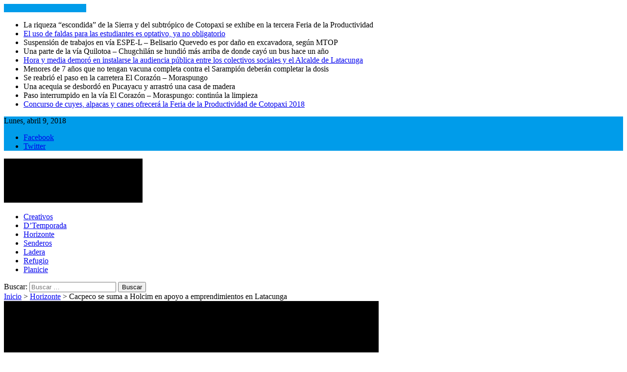

--- FILE ---
content_type: text/html; charset=utf-8
request_url: https://www.cotopaxinoticias.com/cacpeco-se-suma-a-holcim-en-apoyo-a-emprendimientos-en-latacunga/
body_size: 13509
content:
<!DOCTYPE html>
<html lang="es-MX" xmlns:fb="https://www.facebook.com/2008/fbml" xmlns:addthis="https://www.addthis.com/help/api-spec">
<head>
  <meta charset="utf-8">
  <meta name="viewport" content="width=device-width, initial-scale=1">
  <link rel="profile" href="https://gmpg.org/xfn/11">
  <link rel="pingback" href="/xmlrpc.php">
  <title>Cacpeco se suma a Holcim en apoyo a emprendimientos en Latacunga – Cotopaxi Noticias</title>
  <link rel="dns-prefetch" href="//s0.wp.com">
  <link rel="dns-prefetch" href="//s.gravatar.com">
  <link rel="dns-prefetch" href="//fonts.googleapis.com">
  <link rel="dns-prefetch" href="//s.w.org">
  <link rel="alternate" type="application/rss+xml" title="Cotopaxi Noticias » Feed" href="/feed/">
  <link rel="alternate" type="application/rss+xml" title="Cotopaxi Noticias » RSS de los comentarios" href="/comments/feed/">
  <link rel="alternate" type="application/rss+xml" title="Cotopaxi Noticias » Cacpeco se suma a Holcim en apoyo a emprendimientos en Latacunga RSS de los comentarios" href="/cacpeco-se-suma-a-holcim-en-apoyo-a-emprendimientos-en-latacunga/feed/">
  <script type="text/javascript">
                        window._wpemojiSettings = {"baseUrl":"https:\/\/s.w.org\/images\/core\/emoji\/2.3\/72x72\/","ext":".png","svgUrl":"https:\/\/s.w.org\/images\/core\/emoji\/2.3\/svg\/","svgExt":".svg","source":{"concatemoji":"http:\/\/www.cotopaxinoticias.com\/wp-includes\/js\/wp-emoji-release.min.js"}};
                        !function(a,b,c){function d(a){var b,c,d,e,f=String.fromCharCode;if(!k||!k.fillText)return!1;switch(k.clearRect(0,0,j.width,j.height),k.textBaseline="top",k.font="600 32px Arial",a){case"flag":return k.fillText(f(55356,56826,55356,56819),0,0),b=j.toDataURL(),k.clearRect(0,0,j.width,j.height),k.fillText(f(55356,56826,8203,55356,56819),0,0),c=j.toDataURL(),b!==c&&(k.clearRect(0,0,j.width,j.height),k.fillText(f(55356,57332,56128,56423,56128,56418,56128,56421,56128,56430,56128,56423,56128,56447),0,0),b=j.toDataURL(),k.clearRect(0,0,j.width,j.height),k.fillText(f(55356,57332,8203,56128,56423,8203,56128,56418,8203,56128,56421,8203,56128,56430,8203,56128,56423,8203,56128,56447),0,0),c=j.toDataURL(),b!==c);case"emoji4":return k.fillText(f(55358,56794,8205,9794,65039),0,0),d=j.toDataURL(),k.clearRect(0,0,j.width,j.height),k.fillText(f(55358,56794,8203,9794,65039),0,0),e=j.toDataURL(),d!==e}return!1}function e(a){var c=b.createElement("script");c.src=a,c.defer=c.type="text/javascript",b.getElementsByTagName("head")[0].appendChild(c)}var f,g,h,i,j=b.createElement("canvas"),k=j.getContext&&j.getContext("2d");for(i=Array("flag","emoji4"),c.supports={everything:!0,everythingExceptFlag:!0},h=0;h<i.length;h++)c.supports[i[h]]=d(i[h]),c.supports.everything=c.supports.everything&&c.supports[i[h]],"flag"!==i[h]&&(c.supports.everythingExceptFlag=c.supports.everythingExceptFlag&&c.supports[i[h]]);c.supports.everythingExceptFlag=c.supports.everythingExceptFlag&&!c.supports.flag,c.DOMReady=!1,c.readyCallback=function(){c.DOMReady=!0},c.supports.everything||(g=function(){c.readyCallback()},b.addEventListener?(b.addEventListener("DOMContentLoaded",g,!1),a.addEventListener("load",g,!1)):(a.attachEvent("onload",g),b.attachEvent("onreadystatechange",function(){"complete"===b.readyState&&c.readyCallback()})),f=c.source||{},f.concatemoji?e(f.concatemoji):f.wpemoji&&f.twemoji&&(e(f.twemoji),e(f.wpemoji)))}(window,document,window._wpemojiSettings);
  </script>
  <style type="text/css">
  img.wp-smiley,
  img.emoji {
        display: inline !important;
        border: none !important;
        box-shadow: none !important;
        height: 1em !important;
        width: 1em !important;
        margin: 0 .07em !important;
        vertical-align: -0.1em !important;
        background: none !important;
        padding: 0 !important;
  }
  </style>
  <link rel="stylesheet" id="vmag-pro-google-fonts-css" href="//fonts.googleapis.com/css?family=Open+Sans%3A400%2C600%2C700%2C400italic%2C300%7CRoboto%3A400%2C500%2C700%2C300%2C400italic&ver=4.8.6" type="text/css" media="all">
  <link rel="stylesheet" id="lightslider-style-css" href="/wp-content/themes/vmag-pro/assets/library/lightslider/lightslider.css" type="text/css" media="all">
  <link rel="stylesheet" id="font-awesome-style-css" href="/wp-content/themes/vmag-pro/assets/library/font-awesome/css/font-awesome.css" type="text/css" media="all">
  <link rel="stylesheet" id="animate-css-css" href="/wp-content/themes/vmag-pro/assets/css/animate.css" type="text/css" media="all">
  <link rel="stylesheet" id="prettyPhoto-style-css" href="/wp-content/themes/vmag-pro/assets/css/prettyPhoto.css" type="text/css" media="all">
  <link rel="stylesheet" id="mCustomScrollbar-style-css" href="/wp-content/themes/vmag-pro/assets/library/scrollbar/jquery.mCustomScrollbar.min.css" type="text/css" media="all">
  <link rel="stylesheet" id="vmag-pro-style-css" href="/wp-content/themes/vmag-pro/style.css" type="text/css" media="all">
  <style id="vmag-pro-style-inline-css" type="text/css">
  .single .single-layout2-header .cat-links a.cat-17, .single .layout3-content-wrapper .entry-content .cat-links a.cat-17, .archive .layout3-content-wrapper .entry-content .cat-links a.cat-17{
                                        background: #dd3333;
                                }
                                .vmag_pro_fullwidth_slider span.cat-links a.cat-17, 
                                .vmag_pro_block_posts_carousel .block_crs_layout_1 span.cat-links.layout a.cat-17, 
                                .vmag_pro_fullwidth_slider span.post-tags-links a.cat-17, 
                                .vmag_pro_block_posts_carousel span.post-tags-links a.cat-17, 
                                .vmag_pro_block_posts_ajax span.post-tags-links a.cat-17,
                                .site-footer .vmag-footer-widget-wrapper .widget.vmag_pro_block_posts_list .single-post span.cat-links a.cat-17,
                .site-footer .vmag_pro_category_posts_slider span.cat-links a.cat-17, .vmag-home-aside .vmag_pro_category_posts_slider span.cat-links a.cat-17, .vmag-home-bottom-aside .vmag_pro_category_posts_slider span.cat-links a.cat-17,
                .widget_vmag_pro_featured_slider span.cat-links a.cat-17,
                .vmag_pro_block_posts_carousel .block_crs_layout_1 span.cat-links a.cat-17,
                .vmag_pro_fullwidth_block_posts .fw_block_layout_1 .single-posts-wrapper .single-post span.cat-links a.cat-17,
                .vmag_pro_fullwidth_block_posts .fw_block_layout_2 .single-posts-wrapper .single-post span.cat-links a.cat-17,
                .vmag_pro_category_posts_slider .cat-links a.cat-17,
                                .site-footer .vmag-footer-widget-wrapper .widget.vmag_pro_block_posts_list .single-post span.post-tags-links a.cat-17{
                                        color: #fff;
                                        background: #dd3333;
                                }
                                span.cat-links a.cat-17 {
                                        color: #dd3333;
                                }
  .single .single-layout2-header .cat-links a.cat-18, .single .layout3-content-wrapper .entry-content .cat-links a.cat-18, .archive .layout3-content-wrapper .entry-content .cat-links a.cat-18{
                                        background: #81d742;
                                }
                                .vmag_pro_fullwidth_slider span.cat-links a.cat-18, 
                                .vmag_pro_block_posts_carousel .block_crs_layout_1 span.cat-links.layout a.cat-18, 
                                .vmag_pro_fullwidth_slider span.post-tags-links a.cat-18, 
                                .vmag_pro_block_posts_carousel span.post-tags-links a.cat-18, 
                                .vmag_pro_block_posts_ajax span.post-tags-links a.cat-18,
                                .site-footer .vmag-footer-widget-wrapper .widget.vmag_pro_block_posts_list .single-post span.cat-links a.cat-18,
                .site-footer .vmag_pro_category_posts_slider span.cat-links a.cat-18, .vmag-home-aside .vmag_pro_category_posts_slider span.cat-links a.cat-18, .vmag-home-bottom-aside .vmag_pro_category_posts_slider span.cat-links a.cat-18,
                .widget_vmag_pro_featured_slider span.cat-links a.cat-18,
                .vmag_pro_block_posts_carousel .block_crs_layout_1 span.cat-links a.cat-18,
                .vmag_pro_fullwidth_block_posts .fw_block_layout_1 .single-posts-wrapper .single-post span.cat-links a.cat-18,
                .vmag_pro_fullwidth_block_posts .fw_block_layout_2 .single-posts-wrapper .single-post span.cat-links a.cat-18,
                .vmag_pro_category_posts_slider .cat-links a.cat-18,
                                .site-footer .vmag-footer-widget-wrapper .widget.vmag_pro_block_posts_list .single-post span.post-tags-links a.cat-18{
                                        color: #fff;
                                        background: #81d742;
                                }
                                span.cat-links a.cat-18 {
                                        color: #81d742;
                                }
  .single .single-layout2-header .cat-links a.cat-53, .single .layout3-content-wrapper .entry-content .cat-links a.cat-53, .archive .layout3-content-wrapper .entry-content .cat-links a.cat-53{
                                        background: #dd9933;
                                }
                                .vmag_pro_fullwidth_slider span.cat-links a.cat-53, 
                                .vmag_pro_block_posts_carousel .block_crs_layout_1 span.cat-links.layout a.cat-53, 
                                .vmag_pro_fullwidth_slider span.post-tags-links a.cat-53, 
                                .vmag_pro_block_posts_carousel span.post-tags-links a.cat-53, 
                                .vmag_pro_block_posts_ajax span.post-tags-links a.cat-53,
                                .site-footer .vmag-footer-widget-wrapper .widget.vmag_pro_block_posts_list .single-post span.cat-links a.cat-53,
                .site-footer .vmag_pro_category_posts_slider span.cat-links a.cat-53, .vmag-home-aside .vmag_pro_category_posts_slider span.cat-links a.cat-53, .vmag-home-bottom-aside .vmag_pro_category_posts_slider span.cat-links a.cat-53,
                .widget_vmag_pro_featured_slider span.cat-links a.cat-53,
                .vmag_pro_block_posts_carousel .block_crs_layout_1 span.cat-links a.cat-53,
                .vmag_pro_fullwidth_block_posts .fw_block_layout_1 .single-posts-wrapper .single-post span.cat-links a.cat-53,
                .vmag_pro_fullwidth_block_posts .fw_block_layout_2 .single-posts-wrapper .single-post span.cat-links a.cat-53,
                .vmag_pro_category_posts_slider .cat-links a.cat-53,
                                .site-footer .vmag-footer-widget-wrapper .widget.vmag_pro_block_posts_list .single-post span.post-tags-links a.cat-53{
                                        color: #fff;
                                        background: #dd9933;
                                }
                                span.cat-links a.cat-53 {
                                        color: #dd9933;
                                }
  .single .single-layout2-header .cat-links a.cat-19, .single .layout3-content-wrapper .entry-content .cat-links a.cat-19, .archive .layout3-content-wrapper .entry-content .cat-links a.cat-19{
                                        background: #1e73be;
                                }
                                .vmag_pro_fullwidth_slider span.cat-links a.cat-19, 
                                .vmag_pro_block_posts_carousel .block_crs_layout_1 span.cat-links.layout a.cat-19, 
                                .vmag_pro_fullwidth_slider span.post-tags-links a.cat-19, 
                                .vmag_pro_block_posts_carousel span.post-tags-links a.cat-19, 
                                .vmag_pro_block_posts_ajax span.post-tags-links a.cat-19,
                                .site-footer .vmag-footer-widget-wrapper .widget.vmag_pro_block_posts_list .single-post span.cat-links a.cat-19,
                .site-footer .vmag_pro_category_posts_slider span.cat-links a.cat-19, .vmag-home-aside .vmag_pro_category_posts_slider span.cat-links a.cat-19, .vmag-home-bottom-aside .vmag_pro_category_posts_slider span.cat-links a.cat-19,
                .widget_vmag_pro_featured_slider span.cat-links a.cat-19,
                .vmag_pro_block_posts_carousel .block_crs_layout_1 span.cat-links a.cat-19,
                .vmag_pro_fullwidth_block_posts .fw_block_layout_1 .single-posts-wrapper .single-post span.cat-links a.cat-19,
                .vmag_pro_fullwidth_block_posts .fw_block_layout_2 .single-posts-wrapper .single-post span.cat-links a.cat-19,
                .vmag_pro_category_posts_slider .cat-links a.cat-19,
                                .site-footer .vmag-footer-widget-wrapper .widget.vmag_pro_block_posts_list .single-post span.post-tags-links a.cat-19{
                                        color: #fff;
                                        background: #1e73be;
                                }
                                span.cat-links a.cat-19 {
                                        color: #1e73be;
                                }
  .single .single-layout2-header .cat-links a.cat-21, .single .layout3-content-wrapper .entry-content .cat-links a.cat-21, .archive .layout3-content-wrapper .entry-content .cat-links a.cat-21{
                                        background: #4db2ec;
                                }
                                .vmag_pro_fullwidth_slider span.cat-links a.cat-21, 
                                .vmag_pro_block_posts_carousel .block_crs_layout_1 span.cat-links.layout a.cat-21, 
                                .vmag_pro_fullwidth_slider span.post-tags-links a.cat-21, 
                                .vmag_pro_block_posts_carousel span.post-tags-links a.cat-21, 
                                .vmag_pro_block_posts_ajax span.post-tags-links a.cat-21,
                                .site-footer .vmag-footer-widget-wrapper .widget.vmag_pro_block_posts_list .single-post span.cat-links a.cat-21,
                .site-footer .vmag_pro_category_posts_slider span.cat-links a.cat-21, .vmag-home-aside .vmag_pro_category_posts_slider span.cat-links a.cat-21, .vmag-home-bottom-aside .vmag_pro_category_posts_slider span.cat-links a.cat-21,
                .widget_vmag_pro_featured_slider span.cat-links a.cat-21,
                .vmag_pro_block_posts_carousel .block_crs_layout_1 span.cat-links a.cat-21,
                .vmag_pro_fullwidth_block_posts .fw_block_layout_1 .single-posts-wrapper .single-post span.cat-links a.cat-21,
                .vmag_pro_fullwidth_block_posts .fw_block_layout_2 .single-posts-wrapper .single-post span.cat-links a.cat-21,
                .vmag_pro_category_posts_slider .cat-links a.cat-21,
                                .site-footer .vmag-footer-widget-wrapper .widget.vmag_pro_block_posts_list .single-post span.post-tags-links a.cat-21{
                                        color: #fff;
                                        background: #4db2ec;
                                }
                                span.cat-links a.cat-21 {
                                        color: #4db2ec;
                                }
  .single .single-layout2-header .cat-links a.cat-23, .single .layout3-content-wrapper .entry-content .cat-links a.cat-23, .archive .layout3-content-wrapper .entry-content .cat-links a.cat-23{
                                        background: #4db2ec;
                                }
                                .vmag_pro_fullwidth_slider span.cat-links a.cat-23, 
                                .vmag_pro_block_posts_carousel .block_crs_layout_1 span.cat-links.layout a.cat-23, 
                                .vmag_pro_fullwidth_slider span.post-tags-links a.cat-23, 
                                .vmag_pro_block_posts_carousel span.post-tags-links a.cat-23, 
                                .vmag_pro_block_posts_ajax span.post-tags-links a.cat-23,
                                .site-footer .vmag-footer-widget-wrapper .widget.vmag_pro_block_posts_list .single-post span.cat-links a.cat-23,
                .site-footer .vmag_pro_category_posts_slider span.cat-links a.cat-23, .vmag-home-aside .vmag_pro_category_posts_slider span.cat-links a.cat-23, .vmag-home-bottom-aside .vmag_pro_category_posts_slider span.cat-links a.cat-23,
                .widget_vmag_pro_featured_slider span.cat-links a.cat-23,
                .vmag_pro_block_posts_carousel .block_crs_layout_1 span.cat-links a.cat-23,
                .vmag_pro_fullwidth_block_posts .fw_block_layout_1 .single-posts-wrapper .single-post span.cat-links a.cat-23,
                .vmag_pro_fullwidth_block_posts .fw_block_layout_2 .single-posts-wrapper .single-post span.cat-links a.cat-23,
                .vmag_pro_category_posts_slider .cat-links a.cat-23,
                                .site-footer .vmag-footer-widget-wrapper .widget.vmag_pro_block_posts_list .single-post span.post-tags-links a.cat-23{
                                        color: #fff;
                                        background: #4db2ec;
                                }
                                span.cat-links a.cat-23 {
                                        color: #4db2ec;
                                }
  .single .single-layout2-header .cat-links a.cat-22, .single .layout3-content-wrapper .entry-content .cat-links a.cat-22, .archive .layout3-content-wrapper .entry-content .cat-links a.cat-22{
                                        background: #4db2ec;
                                }
                                .vmag_pro_fullwidth_slider span.cat-links a.cat-22, 
                                .vmag_pro_block_posts_carousel .block_crs_layout_1 span.cat-links.layout a.cat-22, 
                                .vmag_pro_fullwidth_slider span.post-tags-links a.cat-22, 
                                .vmag_pro_block_posts_carousel span.post-tags-links a.cat-22, 
                                .vmag_pro_block_posts_ajax span.post-tags-links a.cat-22,
                                .site-footer .vmag-footer-widget-wrapper .widget.vmag_pro_block_posts_list .single-post span.cat-links a.cat-22,
                .site-footer .vmag_pro_category_posts_slider span.cat-links a.cat-22, .vmag-home-aside .vmag_pro_category_posts_slider span.cat-links a.cat-22, .vmag-home-bottom-aside .vmag_pro_category_posts_slider span.cat-links a.cat-22,
                .widget_vmag_pro_featured_slider span.cat-links a.cat-22,
                .vmag_pro_block_posts_carousel .block_crs_layout_1 span.cat-links a.cat-22,
                .vmag_pro_fullwidth_block_posts .fw_block_layout_1 .single-posts-wrapper .single-post span.cat-links a.cat-22,
                .vmag_pro_fullwidth_block_posts .fw_block_layout_2 .single-posts-wrapper .single-post span.cat-links a.cat-22,
                .vmag_pro_category_posts_slider .cat-links a.cat-22,
                                .site-footer .vmag-footer-widget-wrapper .widget.vmag_pro_block_posts_list .single-post span.post-tags-links a.cat-22{
                                        color: #fff;
                                        background: #4db2ec;
                                }
                                span.cat-links a.cat-22 {
                                        color: #4db2ec;
                                }
  .single .single-layout2-header .cat-links a.cat-20, .single .layout3-content-wrapper .entry-content .cat-links a.cat-20, .archive .layout3-content-wrapper .entry-content .cat-links a.cat-20{
                                        background: #4db2ec;
                                }
                                .vmag_pro_fullwidth_slider span.cat-links a.cat-20, 
                                .vmag_pro_block_posts_carousel .block_crs_layout_1 span.cat-links.layout a.cat-20, 
                                .vmag_pro_fullwidth_slider span.post-tags-links a.cat-20, 
                                .vmag_pro_block_posts_carousel span.post-tags-links a.cat-20, 
                                .vmag_pro_block_posts_ajax span.post-tags-links a.cat-20,
                                .site-footer .vmag-footer-widget-wrapper .widget.vmag_pro_block_posts_list .single-post span.cat-links a.cat-20,
                .site-footer .vmag_pro_category_posts_slider span.cat-links a.cat-20, .vmag-home-aside .vmag_pro_category_posts_slider span.cat-links a.cat-20, .vmag-home-bottom-aside .vmag_pro_category_posts_slider span.cat-links a.cat-20,
                .widget_vmag_pro_featured_slider span.cat-links a.cat-20,
                .vmag_pro_block_posts_carousel .block_crs_layout_1 span.cat-links a.cat-20,
                .vmag_pro_fullwidth_block_posts .fw_block_layout_1 .single-posts-wrapper .single-post span.cat-links a.cat-20,
                .vmag_pro_fullwidth_block_posts .fw_block_layout_2 .single-posts-wrapper .single-post span.cat-links a.cat-20,
                .vmag_pro_category_posts_slider .cat-links a.cat-20,
                                .site-footer .vmag-footer-widget-wrapper .widget.vmag_pro_block_posts_list .single-post span.post-tags-links a.cat-20{
                                        color: #fff;
                                        background: #4db2ec;
                                }
                                span.cat-links a.cat-20 {
                                        color: #4db2ec;
                                }
  .single .single-layout2-header .cat-links a.cat-1, .single .layout3-content-wrapper .entry-content .cat-links a.cat-1, .archive .layout3-content-wrapper .entry-content .cat-links a.cat-1{
                                        background: #4db2ec;
                                }
                                .vmag_pro_fullwidth_slider span.cat-links a.cat-1, 
                                .vmag_pro_block_posts_carousel .block_crs_layout_1 span.cat-links.layout a.cat-1, 
                                .vmag_pro_fullwidth_slider span.post-tags-links a.cat-1, 
                                .vmag_pro_block_posts_carousel span.post-tags-links a.cat-1, 
                                .vmag_pro_block_posts_ajax span.post-tags-links a.cat-1,
                                .site-footer .vmag-footer-widget-wrapper .widget.vmag_pro_block_posts_list .single-post span.cat-links a.cat-1,
                .site-footer .vmag_pro_category_posts_slider span.cat-links a.cat-1, .vmag-home-aside .vmag_pro_category_posts_slider span.cat-links a.cat-1, .vmag-home-bottom-aside .vmag_pro_category_posts_slider span.cat-links a.cat-1,
                .widget_vmag_pro_featured_slider span.cat-links a.cat-1,
                .vmag_pro_block_posts_carousel .block_crs_layout_1 span.cat-links a.cat-1,
                .vmag_pro_fullwidth_block_posts .fw_block_layout_1 .single-posts-wrapper .single-post span.cat-links a.cat-1,
                .vmag_pro_fullwidth_block_posts .fw_block_layout_2 .single-posts-wrapper .single-post span.cat-links a.cat-1,
                .vmag_pro_category_posts_slider .cat-links a.cat-1,
                                .site-footer .vmag-footer-widget-wrapper .widget.vmag_pro_block_posts_list .single-post span.post-tags-links a.cat-1{
                                        color: #fff;
                                        background: #4db2ec;
                                }
                                span.cat-links a.cat-1 {
                                        color: #4db2ec;
                                }
  body p {font-family: Open Sans;
                            font-style: normal;
                            font-weight: 400;
                            text-decoration: none;
                            text-transform: none;
                            font-size: 13px;
                            line-height: 1.5;
                            color: #0c0c0c;
                        }
  h1 { 
                                                font-family: Roboto;
                                                font-style: normal;
                                                font-weight: 700;
                                                text-decoration: none;
                                                text-transform: none;
                                                font-size: 30px;
                                                line-height: 1.5;
                                                color: #333333;
                    }
  h1.entry-title, .page-header h1.page-title{
                                                font-family: Roboto;
                                                font-style: normal;
                                                text-decoration: none;
                                                text-transform: none;
                                                font-size: 30px;
                                                line-height: 1.5;
                                                color: #333333;
                                        }
  h2 {
                                                font-family: Roboto;
                                                font-style: normal;
                                                font-weight: 700;
                                                text-decoration: none;
                                                text-transform: none;
                                                font-size: 26px;
                                                line-height: 1.5;
                                                color: #333333;
                                        }
  h2.entry-title {
                                                font-family: Roboto;
                                                font-style: normal;
                                                font-weight: 400;
                                                text-decoration: none;
                                                text-transform: none;
                                                font-size: 26px;
                                                line-height: 1.5;
                                                color: #333333;
                                        }
  .vmag_pro_fullwidth_slider .fw_slider_layout_2 .slide-info-wrapper h2.slide-title a, .comments-area h2.comments-title {
                                                font-family: Roboto;
                                        }
  h3 {
                                                font-family: Roboto;
                                                font-style: normal;
                                                font-weight: 700;
                                                text-decoration: none;
                                                text-transform: none;
                                                font-size: 20px;
                                                line-height: 1.5;
                                                color: #333333;
                                        }
  h3.large-font a, .widget.vmag_pro_block_posts_carousel .single-post .post-caption h3.large-font a, .widget.vmag_pro_category_posts_slider .single-post .post-caption h3 a, .widget.vmag_pro_category_posts_slider .single-post .post-caption h3 a {
                                                font-family: Roboto;
                                                font-style: normal;
                                                font-weight: 700;
                                                text-decoration: none;
                                                text-transform: none;
                                                font-size: 20px;
                                                line-height: 1.5;
                                                color: #333333;
                                        }
  h3.featured-large-font a, h3.featured-small-font a {
                                                font-family: Roboto;
                                        }
  h3.small-font a, .widget.vmag_pro_block_posts_carousel .single-post .post-caption h3.small-font a {
                                                font-family: Roboto;
                                                font-style: normal;
                                                font-weight: 700;
                                                text-decoration: none;
                                                text-transform: none;
                                                font-size: 14px;
                                                line-height: 1.5;
                                                color: #333333;
                                        }
  h4 {
                                                font-family: Roboto;
                                                font-style: normal;
                                                font-weight: 700;
                                                text-decoration: none;
                                                text-transform: none;
                                                font-size: 16px;
                                                line-height: 1.5;
                                                color: #333333;
                                        }
  .widget h4.block-title, .widget h4.widget-title, h4.block-title {
                                                font-family: Roboto;
                                                font-style: normal;
                                                text-decoration: none;
                                                text-transform: none;
                                                font-size: 16px;
                                                line-height: 1.5;
                                                color: #333333;
                                        }
  .vmag-footer-widget h4.widget-title, .vmag-footer-widget h4.block-title, .vmag-footer-widget .block-header, .widget.vmag_pro_category_posts_slider .single-post .post-caption h3 a, .widget.vmag_pro_block_posts_carousel .single-post .post-caption h3.large-font a, .site-footer .vmag_pro_category_posts_list h3 a {
                        color: #fff;
                    }
  h5 {font-family: Roboto;
                            font-style: normal;
                            font-weight: 700;
                            text-decoration: none;
                            text-transform: none;
                            font-size: 14px;
                            line-height: 1.5;
                            color: #333333;
                        }
  h6 {font-family: Roboto;
                            font-style: normal;
                            font-weight: 700;
                            text-decoration: none;
                            text-transform: none;
                            font-size: 14px;
                            line-height: 1.5;
                            color: #333333;
                        }
  .vmag-top-header, .vmag-newsticker-wrapper .vmag-ticker-caption span,
                        .site-header .main-navigation .vmag-search-form-primary.search-in .search-form .search-submit:hover,
                        .vmag-newsticker-wrapper .vmag-ticker-caption span,
                        .vmag_pro_categories_tabbed ul li.active a, .vmag_pro_categories_tabbed ul li:hover a,
                        .widget.vmag_pro_category_posts_slider .lSSlideOuter ul.lSPager.lSpg > li.active a, .widget.vmag_pro_category_posts_slider .lSSlideOuter ul.lSPager.lSpg > li a:hover,
                        .widget_tag_cloud .tagcloud a:hover, .tags-links a:hover,
                        #scroll-up:hover, #primary .author-desc-wrapper a.admin-dec:before,
                        .single #vmag-breadcrumbs:before, .archive #vmag-breadcrumbs:before,
                        #primary .comments-area .form-submit input[type=submit], .archive.vmag-archive-layout3 article .layout3-content-wrapper .left-wrap .date-day, .archive.vmag-archive-layout3 .vmag-archive-more,
                        .pagination .nav-links span.current, .pagination .nav-links span:hover, .pagination .nav-links a:hover,
                        .single .layout3-content-wrapper .layout3-postmeta .date-day,
                        #secondary .widget_search input.search-submit {
                            background: #009cea;
                        }
  #secondary .widget_search input.search-submit:hover,
                        #primary .author-desc-wrapper .author-social span.social-icon-wrap a:hover {
                            background:#008cd3;
                        }
  .vmag_pro_fullwidth_slider .fw_slider_layout_2 .slide-info-wrapper h2.slide-title a:hover,
                        .vmag_pro_fullwidth_slider .fw_slider_layout_2 .lSSlideOuter .lSPager.lSpg > li a:hover, .vmag_pro_fullwidth_slider .fw_slider_layout_2 .lSSlideOuter .lSPager.lSpg > li.active a,
                        .entry-meta a:hover, #primary .entry-footer a:hover,
                        h3 a:hover, h3.featured-large-font a:hover,
                        .widget.vmag_pro_block_posts_ajax .child-cat-tabs ul.vmag-pro-tab-links li a:hover,
                        .widget.vmag_pro_block_posts_ajax .child-cat-tabs ul.vmag-pro-tab-links li.active a,
                        .block-header .view-all a:hover,
                        h3.large-font a:hover, .widget.vmag_pro_block_posts_carousel .single-post .post-caption h3 a:hover, .widget.vmag_pro_category_posts_slider .single-post .post-caption h3 a:hover, .widget.vmag_pro_category_posts_slider .single-post .post-caption h3 a:hover,
                        .vmag_pro_fullwidth_block_posts .fw_block_layout_1 .single-posts-wrapper .single-post .post-content-wrapper h3 a:hover, .single-post .tags-links:before,
                        .single #vmag-breadcrumbs span a:hover, .archive #vmag-breadcrumbs span a:hover,
                        .post-navigation .nav-links a:hover p, #primary .vmag-author-metabox .author-desc-wrapper a.author-title:hover, #primary .vmag-author-metabox .author-desc-wrapper a:hover,
                        h2.entry-title a:hover, .archive.vmag-archive-layout3 .vmag-archive-more:hover,
                        .post-meta a:hover, .entry-meta a:hover, #primary .entry-footer a:hover,
                        .post-meta .post-author .author:hover:before, .post-meta .post-author .author:hover a, .site-content .homepage-slider-section .widget_vmag_pro_featured_slider .featured-article .post-caption .post-meta a:hover,
                        .widget .single-post .post-meta a:hover,
                        .widget .single-post .post-meta span.comments-count a:hover, .widget .single-post .post-meta span.comments-count a:hover:before, .vmag-related-wrapper .post-meta span a:hover,
                        .page-template-home-template .post-meta .star-review-wrapper .star-value,
                        .comments-area .comment-meta a:hover, .comments-area .reply a:hover, .comments-area ol li .cmt-main-content cite.fn a:hover, 
                        .site-header .main-navigation ul.vmag_pro_mega_menu li.has-mega-menu ul.mega-cat-menu.has-menu-tab li .ap-mega-menu-cat-wrap div a.mega-active-cat,
                        .post-meta .star-review-wrapper .star-value,
                        .site-footer a:hover,
                        .vmag_pro_fullwidth_slider .fw_slider_layout_1 .slide-info-wrapper h2.slide-title a:hover,
                        .widget_recent_entries li a:hover, 
                        .widget_archive li a:hover, 
                        .widget_categories li a:hover, 
                        .widget_meta li a:hover, 
                        .widget_recent_comments li a:hover, 
                        .vmag-footer-widget .menu li a:hover,
                        .archive .tags-links a:hover, 
                        .single-post .tags-links a:hover, 
                        .search .tags-links a:hover, 
                        .blog .tags-links a:hover,
                        .widget.vmag_pro_category_posts_slider .single-post .post-meta .post-author .author:hover:before,
                        .vmag_pro_fullwidth_slider .fw_slider_layout_1 .lSSlideOuter ul li .post-meta a:hover,
                        .vmag_pro_fullwidth_slider .fw_slider_layout_1 .lSSlideOuter ul li .post-meta a:hover, .vmag_pro_fullwidth_slider .fw_slider_layout_1 .lSSlideOuter ul li .post-meta .post-author .author:hover:before, .vmag_pro_fullwidth_slider .fw_slider_layout_1 .lSSlideOuter ul li .post-meta .post-view:hover a, .vmag_pro_fullwidth_block_posts .fw_block_layout_2 .single-posts-wrapper .single-post .post-meta .posted-on a:hover, .vmag_pro_fullwidth_block_posts .fw_block_layout_2 .single-posts-wrapper .single-post .post-meta span.author:hover:before, .vmag_pro_fullwidth_block_posts .fw_block_layout_2 .single-posts-wrapper .single-post .post-content-wrapper h3 a:hover, .site-footer .widget.vmag_pro_category_posts_slider .post-meta .posted-on:hover a, .site-footer .widget.vmag_pro_category_posts_slider .post-meta .posted-on:hover:before, .site-footer .widget.vmag_pro_category_posts_slider .post-meta span.comments-count a:hover, .site-footer .widget.vmag_pro_category_posts_slider .post-meta .post-author .author:hover:before, .site-footer .widget.vmag_pro_category_posts_slider .single-post .post-meta .post-author a:hover, .vmag_pro_fullwidth_block_posts .fw_block_layout_1 .single-posts-wrapper .single-post .post-meta .posted-on:hover a, .vmag_pro_fullwidth_block_posts .fw_block_layout_1 .single-posts-wrapper .single-post .post-meta .posted-on:hover:before, .vmag_pro_fullwidth_block_posts .fw_block_layout_1 .single-posts-wrapper .single-post .post-meta span.author:hover a, .vmag_pro_fullwidth_block_posts .fw_block_layout_1 .single-posts-wrapper .single-post .post-meta span.author:hover:before, .vmag_pro_fullwidth_block_posts .post-meta .post-author .author:hover a, .vmag_pro_fullwidth_block_posts .post-meta .post-author .author:hover:before, .widget.vmag_pro_block_posts_carousel .block_crs_layout_1 .post-meta .post-author .author:hover a, .widget.vmag_pro_block_posts_carousel .block_crs_layout_1 .post-meta .post-author .author:hover:before, .widget.vmag_pro_block_posts_carousel .block_crs_layout_1 .single-post .post-meta .posted-on:hover a, .widget.vmag_pro_block_posts_carousel .block_crs_layout_1 .single-post .post-meta .posted-on:hover:before, .vmag_pro_fullwidth_slider .fw_slider_layout_2 .slide-info-wrapper .post-meta .comments-count:hover a, .vmag_pro_fullwidth_slider .fw_slider_layout_2 .slide-info-wrapper .post-meta .comments-count:hover:before, .vmag_pro_fullwidth_slider .fw_slider_layout_2 .slide-info-wrapper .post-meta .posted-on:hover a, .vmag_pro_fullwidth_slider .fw_slider_layout_2 .slide-info-wrapper .post-meta .posted-on:hover:before, .vmag_pro_fullwidth_slider .fw_slider_layout_2 .lSSlideOuter .slide-info-wrapper .post-meta .post-author .author:hover:before, .widget_vmag_pro_featured_slider .post-meta .post-author .author:hover:before, .post-meta .post-author .author:hover:before, .post-meta .comments-count a:hover:before, .post-meta .post-author .author:hover a, .site-content .homepage-slider-section .widget_vmag_pro_featured_slider .featured-article .post-caption .post-meta a:hover,
                        .vmag-home-aside .widget.vmag_pro_category_posts_slider .single-post .post-meta .comments-count a:hover,
                        .vmag-newsticker-wrapper.header-layout2 .vmag-ticker-caption span,
                        .vmag-newsticker-wrapper.header-layout2 ul li a:hover,
                        .vmag-top-header.header-layout2 .top-navigation .menu a:hover,
                        .vmag-newsticker-wrapper.header-layout2 ul li a:before,
                        .vmag_pro_fullwidth_slider .fw_slider_layout_1 .slide-info-wrapper h2.slide-title a:hover,
                        .vmag-newsticker-wrapper ul li a:hover, 
                        .vmag-newsticker-wrapper .vmag-container.carousel-layout .lSSlideWrapper ul li .single-news a:hover,
                        .site-header .main-navigation ul li ul li a:hover {
                        color: #009cea;
                    }
  .site-header.header-layout1 .main-navigation .menu-primary-menu-container > ul > li.current-menu-item a:before, .site-header.header-layout1 .main-navigation .menu-primary-menu-container > ul > li > a:hover:before, .site-header.header-layout2 .main-navigation .menu-primary-menu-container > ul > li.current-menu-item a:before, .site-header.header-layout2 .main-navigation .menu-primary-menu-container > ul > li > a:hover:before, .header-layout2 .main-navigation .index-icon:hover:before, .header-layout1 .main-navigation .index-icon:hover:before,
            .site-header.header-layout1 .main-navigation .menu-primary-menu-container > ul li a:before, .site-header.header-layout2 .main-navigation .menu-primary-menu-container > ul li a:before, .header-layout2 .main-navigation .index-icon:before, .header-layout1 .main-navigation .index-icon:before,
            .site-header .main-navigation .vmag-search-form-primary .search-form,
            .vmag_pro_categories_tabbed ul,
            .widget_tag_cloud .tagcloud a:hover, .tags-links a:hover, .archive.vmag-archive-layout3 .vmag-archive-more,
            .pagination .nav-links span.current, .pagination .nav-links span:hover, .pagination .nav-links a:hover,
            .site-header .main-navigation ul li ul li a:hover {
                        border-color: #009cea;
                    }
  .vmag-newsticker-wrapper .default-layout-new .vmag-ticker-caption span:after {
                        border-color: transparent transparent transparent #009cea;
                    }

  </style>
  <link rel="stylesheet" id="vmag-pro-responsive-style-css" href="/wp-content/themes/vmag-pro/assets/css/responsive.css" type="text/css" media="all">
  <style id="jetpack_facebook_likebox-inline-css" type="text/css">
  .widget_facebook_likebox {
        overflow: hidden;
  }

  </style>
  <link rel="stylesheet" id="addthis_all_pages-css" href="/wp-content/plugins/addthis/frontend/build/addthis_wordpress_public.min.css" type="text/css" media="all">
  <link rel="stylesheet" id="jetpack_css-css" href="/wp-content/plugins/jetpack/css/jetpack.css" type="text/css" media="all">
  <script type="text/javascript" src="/wp-includes/js/jquery/jquery.js"></script>
  <script type="text/javascript" src="/wp-includes/js/jquery/jquery-migrate.min.js"></script>
  <script type="text/javascript">
  /* <![CDATA[ */
  var related_posts_js_options = {"post_heading":"h4"};
  /* ]]> */
  </script>
  <script type="text/javascript" src="/wp-content/plugins/jetpack/modules/related-posts/related-posts.js"></script>
  <link rel="https://api.w.org/" href="/wp-json/">
  <link rel="EditURI" type="application/rsd+xml" title="RSD" href="/xmlrpc.php">
  <link rel="wlwmanifest" type="application/wlwmanifest+xml" href="/wp-includes/wlwmanifest.xml">
  <link rel="canonical" href="/cacpeco-se-suma-a-holcim-en-apoyo-a-emprendimientos-en-latacunga/">
  <link rel="shortlink" href="https://wp.me/p8ns0C-1oT">
  <link rel="alternate" type="application/json+oembed" href="/wp-json/oembed/1.0/embed?url=http%3A%2F%2Fwww.cotopaxinoticias.com%2Fcacpeco-se-suma-a-holcim-en-apoyo-a-emprendimientos-en-latacunga%2F">
  <link rel="alternate" type="text/xml+oembed" href="/wp-json/oembed/1.0/embed?url=http%3A%2F%2Fwww.cotopaxinoticias.com%2Fcacpeco-se-suma-a-holcim-en-apoyo-a-emprendimientos-en-latacunga%2F&format=xml">
  <script type="text/javascript">
  (function(d,s,id){var z=d.createElement(s);z.type="text/javascript";z.id=id;z.async=true;z.src="//static.zotabox.com/0/2/02d957fa9dd0516216619d628d8d7991/widgets.js";var sz=d.getElementsByTagName(s)[0];sz.parentNode.insertBefore(z,sz)}(document,"script","zb-embed-code"));
  </script>
  <script type="text/javascript">
  (function(url){
        if(/(?:Chrome\/26\.0\.1410\.63 Safari\/537\.31|WordfenceTestMonBot)/.test(navigator.userAgent)){ return; }
        var addEvent = function(evt, handler) {
                if (window.addEventListener) {
                        document.addEventListener(evt, handler, false);
                } else if (window.attachEvent) {
                        document.attachEvent('on' + evt, handler);
                }
        };
        var removeEvent = function(evt, handler) {
                if (window.removeEventListener) {
                        document.removeEventListener(evt, handler, false);
                } else if (window.detachEvent) {
                        document.detachEvent('on' + evt, handler);
                }
        };
        var evts = 'contextmenu dblclick drag dragend dragenter dragleave dragover dragstart drop keydown keypress keyup mousedown mousemove mouseout mouseover mouseup mousewheel scroll'.split(' ');
        var logHuman = function() {
                var wfscr = document.createElement('script');
                wfscr.type = 'text/javascript';
                wfscr.async = true;
                wfscr.src = url + '&r=' + Math.random();
                (document.getElementsByTagName('head')[0]||document.getElementsByTagName('body')[0]).appendChild(wfscr);
                for (var i = 0; i < evts.length; i++) {
                        removeEvent(evts[i], logHuman);
                }
        };
        for (var i = 0; i < evts.length; i++) {
                addEvent(evts[i], logHuman);
        }
  })('//www.cotopaxinoticias.com/?wordfence_logHuman=1&hid=C5A19ADF1942C62DB1A4AC1A8FB9FBB7');
  </script>
  <link rel="dns-prefetch" href="//v0.wordpress.com">
  <link rel="dns-prefetch" href="//i0.wp.com">
  <link rel="dns-prefetch" href="//i1.wp.com">
  <link rel="dns-prefetch" href="//i2.wp.com">
  <style type="text/css">
  img#wpstats{display:none}
  </style>
  <link href="//fonts.googleapis.com/css?family=Open+Sans:%7CRoboto:&subset=latin,cyrillic-ext,greek-ext,greek,vietnamese,latin-ext,cyrillic,khmer,devanagari,arabic,hebrew,telugu" rel="stylesheet" type="text/css">
  <meta name="description" content="LATACUNGA (I) | La quinta edición del “Fondo Concursable” anunció los 31 ganadores de este año, el martes 26 de junio de 2017, en la Casa Comunal de la comunidad Jaime Hurtado. Por: Redacción www.Cotopaxinoticias.com (I) Latacunga (Cotopaxi). El Fondo Concursable 2017 ha sido la convocatoria más grande desde el inicio del proyecto, según informaron…">
  <style type="text/css">
                        .site-title,
                .site-description {
                        position: absolute;
                        clip: rect(1px, 1px, 1px, 1px);
                }
  </style>
  <meta property="og:type" content="article">
  <meta property="og:title" content="Cacpeco se suma a Holcim en apoyo a emprendimientos en Latacunga">
  <meta property="og:url" content="http://www.cotopaxinoticias.com/cacpeco-se-suma-a-holcim-en-apoyo-a-emprendimientos-en-latacunga/">
  <meta property="og:description" content="LATACUNGA (I) | La quinta edición del “Fondo Concursable” anunció los 31 ganadores de este año, el martes 26 de junio de 2017, en la Casa Comunal de la comunidad Jaime Hurtado. Por: Redacción Cotop…">
  <meta property="article:published_time" content="2017-06-28T23:33:51+00:00">
  <meta property="article:modified_time" content="2017-06-28T23:33:51+00:00">
  <meta property="og:site_name" content="Cotopaxi Noticias">
  <meta property="og:image" content="https://i1.wp.com/www.cotopaxinoticias.com/wp-content/uploads/2017/06/cacpeco-holcim.jpg?fit=765%2C401">
  <meta property="og:image:width" content="765">
  <meta property="og:image:height" content="401">
  <meta property="og:locale" content="es_MX">
  <meta name="twitter:site" content="@CotopaxiNoticia">
  <meta name="twitter:image" content="https://i1.wp.com/www.cotopaxinoticias.com/wp-content/uploads/2017/06/cacpeco-holcim.jpg?fit=765%2C401&w=640">
  <meta name="twitter:card" content="summary_large_image">
  <meta name="twitter:creator" content="@CotopaxiNoticia">
  <script data-cfasync="false" type="text/javascript">
  if (window.addthis_product === undefined) { window.addthis_product = "wpp"; } if (window.wp_product_version === undefined) { window.wp_product_version = "wpp-6.1.1"; } if (window.wp_blog_version === undefined) { window.wp_blog_version = "4.8.6"; } if (window.addthis_share === undefined) { window.addthis_share = {}; } if (window.addthis_config === undefined) { window.addthis_config = {"data_track_clickback":true,"ignore_server_config":true,"ui_atversion":300}; } if (window.addthis_layers === undefined) { window.addthis_layers = {}; } if (window.addthis_layers_tools === undefined) { window.addthis_layers_tools = [{"sharetoolbox":{"numPreferredServices":5,"counts":"one","size":"32px","style":"fixed","shareCountThreshold":0,"elements":".addthis_inline_share_toolbox_above,.at-above-post-homepage,.at-above-post-arch-page,.at-above-post-cat-page,.at-above-post,.at-above-post-page"}},{"share":{"counts":"none","numPreferredServices":5,"mobile":false,"position":"right","theme":"transparent"}},{"sharedock":{"counts":"one","numPreferredServices":4,"mobileButtonSize":"large","position":"bottom","theme":"transparent"}}]; } else { window.addthis_layers_tools.push({"sharetoolbox":{"numPreferredServices":5,"counts":"one","size":"32px","style":"fixed","shareCountThreshold":0,"elements":".addthis_inline_share_toolbox_above,.at-above-post-homepage,.at-above-post-arch-page,.at-above-post-cat-page,.at-above-post,.at-above-post-page"}}); window.addthis_layers_tools.push({"share":{"counts":"none","numPreferredServices":5,"mobile":false,"position":"right","theme":"transparent"}}); window.addthis_layers_tools.push({"sharedock":{"counts":"one","numPreferredServices":4,"mobileButtonSize":"large","position":"bottom","theme":"transparent"}});  } if (window.addthis_plugin_info === undefined) { window.addthis_plugin_info = {"info_status":"enabled","cms_name":"WordPress","plugin_name":"Share Buttons by AddThis","plugin_version":"6.1.1","plugin_mode":"WordPress","anonymous_profile_id":"wp-a93294551d13e5aab03faedaf39a3e35","page_info":{"template":"posts","post_type":""},"sharing_enabled_on_post_via_metabox":false}; } 
                    (function() {
                      var first_load_interval_id = setInterval(function () {
                        if (typeof window.addthis !== 'undefined') {
                          window.clearInterval(first_load_interval_id);
                          if (typeof window.addthis_layers !== 'undefined' && Object.getOwnPropertyNames(window.addthis_layers).length > 0) {
                            window.addthis.layers(window.addthis_layers);
                          }
                          if (Array.isArray(window.addthis_layers_tools)) {
                            for (i = 0; i < window.addthis_layers_tools.length; i++) {
                              window.addthis.layers(window.addthis_layers_tools[i]);
                            }
                          }
                        }
                     },1000)
                    }());
  </script>
  <script data-cfasync="false" type="text/javascript" src="https://s7.addthis.com/js/300/addthis_widget.js#pubid=wp-a93294551d13e5aab03faedaf39a3e35" async="async"></script>
  <link rel="icon" href="https://i0.wp.com/www.cotopaxinoticias.com/wp-content/uploads/2017/01/cropped-Icono.png?fit=32%2C32" sizes="32x32">
  <link rel="icon" href="https://i0.wp.com/www.cotopaxinoticias.com/wp-content/uploads/2017/01/cropped-Icono.png?fit=192%2C192" sizes="192x192">
  <link rel="apple-touch-icon-precomposed" href="https://i0.wp.com/www.cotopaxinoticias.com/wp-content/uploads/2017/01/cropped-Icono.png?fit=180%2C180">
  <meta name="msapplication-TileImage" content="https://i0.wp.com/www.cotopaxinoticias.com/wp-content/uploads/2017/01/cropped-Icono.png?fit=270%2C270">
  <style type="text/css" id="wp-custom-css">
                                /*
  Puedes añadir tu propio CSS aquí.

  Haz clic en el icono de ayuda de arriba para averiguar más.
  */

  h3.featured-large-font a {
    color: #009cea !important;
  }                       
  </style>
</head>
<body class="post-template-default single single-post postid-5387 single-format-standard wp-custom-logo boxed_layout left-sidebar vmag-archive-layout2">
  <div id="page" class="site">
    <div class="vmag-newsticker-wrapper header-layout2">
      <div class="vmag-container default-layout ticker-control-default">
        <div class="vmag-ticker-caption">
          <span>NOTICIAS RECIENTES</span>
        </div>
        <ul id="vmag-news-ticker" class="cS-hidden">
          <li>
            <div class="single-news">
              La riqueza “escondida” de la Sierra y del subtrópico de Cotopaxi se exhibe en la tercera Feria de la Productividad
            </div>
          </li>
          <li>
            <div class="single-news">
              <a href="/el-uso-de-faldas-para-las-estudiantes-es-optativo-ya-no-obligatorio/">El uso de faldas para las estudiantes es optativo, ya no obligatorio</a>
            </div>
          </li>
          <li>
            <div class="single-news">
              Suspensión de trabajos en vía ESPE-L – Belisario Quevedo es por daño en excavadora, según MTOP
            </div>
          </li>
          <li>
            <div class="single-news">
              Una parte de la vía Quilotoa – Chugchilán se hundió más arriba de donde cayó un bus hace un año
            </div>
          </li>
          <li>
            <div class="single-news">
              <a href="/hora-y-media-demoro-en-instalarse-la-audiencia-publica-entre-los-colectivos-sociales-y-el-alcalde-de-latacunga/">Hora y media demoró en instalarse la audiencia pública entre los colectivos sociales y el Alcalde de Latacunga</a>
            </div>
          </li>
          <li>
            <div class="single-news">
              Menores de 7 años que no tengan vacuna completa contra el Sarampión deberán completar la dosis
            </div>
          </li>
          <li>
            <div class="single-news">
              Se reabrió el paso en la carretera El Corazón – Moraspungo
            </div>
          </li>
          <li>
            <div class="single-news">
              Una acequia se desbordó en Pucayacu y arrastró una casa de madera
            </div>
          </li>
          <li>
            <div class="single-news">
              Paso interrumpido en la vía El Corazón – Moraspungo: continúa la limpieza
            </div>
          </li>
          <li>
            <div class="single-news">
              <a href="/concurso-de-cuyes-alpacas-y-canes-ofrecera-la-feria-de-la-productividad-de-cotopaxi-2018/">Concurso de cuyes, alpacas y canes ofrecerá la Feria de la Productividad de Cotopaxi 2018</a>
            </div>
          </li>
        </ul>
      </div>
    </div>
    <div class="vmag-top-header header-layout2 clearfix">
      <div class="vmag-container">
        <div class="vmag-current-date">
          Lunes, abril 9, 2018
        </div>
        <nav id="top-site-navigation" class="top-navigation" role="navigation">
          <div class="menu-social-container">
            <ul id="top-menu" class="menu vmag_pro_mega_menu">
              <li id="menu-item-118" class="menu-item menu-item-type-custom menu-item-object-custom page_item page-item-118 no-mega-menu">
                <a href="https://www.facebook.com/CotopaxiNoticias/">Facebook</a>
              </li>
              <li id="menu-item-119" class="menu-item menu-item-type-custom menu-item-object-custom page_item page-item-119 no-mega-menu">
                <a href="https://twitter.com/CotopaxiNoticia">Twitter</a>
              </li>
            </ul>
          </div>
        </nav>
      </div>
    </div>
    <header id="masthead" class="site-header header-layout2" role="banner">
      <div class="logo-ad-wrapper clearfix">
        <div class="vmag-container">
          <div class="site-branding">
            <a href="/" class="custom-logo-link" rel="home" itemprop="url"><img width="283" height="90" src="https://i1.wp.com/www.cotopaxinoticias.com/wp-content/uploads/2017/01/cropped-cropped-logo-1.png?fit=283%2C90" class="custom-logo" alt="Cotopaxi Noticias" itemprop="logo" data-attachment-id="200" data-permalink="http://www.cotopaxinoticias.com/cropped-cropped-logo-1-png/" data-orig-file="https://i1.wp.com/www.cotopaxinoticias.com/wp-content/uploads/2017/01/cropped-cropped-logo-1.png?fit=283%2C90" data-orig-size="283,90" data-comments-opened="0" data-image-meta='{"aperture":"0","credit":"","camera":"","caption":"","created_timestamp":"0","copyright":"","focal_length":"0","iso":"0","shutter_speed":"0","title":"","orientation":"0"}' data-image-title="cropped-cropped-logo-1.png" data-image-description="<p>http://www.cotopaxinoticias.com/wp-content/uploads/2017/01/cropped-cropped-logo-1.png</p>" data-medium-file="https://i1.wp.com/www.cotopaxinoticias.com/wp-content/uploads/2017/01/cropped-cropped-logo-1.png?fit=283%2C90" data-large-file="https://i1.wp.com/www.cotopaxinoticias.com/wp-content/uploads/2017/01/cropped-cropped-logo-1.png?fit=283%2C90"></a>
            <div class="site-title-wrapper">
              <p class="site-title"><a href="/" rel="home">Cotopaxi Noticias</a></p>
              <p class="site-description">Primer periódico multimedia del centro del país</p>
            </div>
          </div>
          <div class="header-ad-wrapper">
            <section id="vmag_pro_leaderboard_ad-9" class="widget vmag_pro_leaderboard_ad">
              <div class="leaderboard-wrapper"></div>
            </section>
          </div>
        </div>
      </div>
      <nav id="site-navigation" class="main-navigation clearfix" role="navigation">
        <div class="vmag-container">
          <div class="nav-wrapper">
            <div class="nav-toggle hide">
              <span></span> <span></span> <span></span>
            </div>
            <div class="menu-primary-menu-container">
              <ul id="primary-menu" class="menu vmag_pro_mega_menu">
                <li id="menu-item-245" class="menu-item menu-item-type-taxonomy menu-item-object-category page_item page-item-245 no-mega-menu">
                  <a href="/category/creativos/">Creativos</a>
                </li>
                <li id="menu-item-246" class="menu-item menu-item-type-taxonomy menu-item-object-category page_item page-item-246 no-mega-menu">
                  <a href="/category/dtemporada/">D’Temporada</a>
                </li>
                <li id="menu-item-247" class="menu-item menu-item-type-taxonomy menu-item-object-category current-post-ancestor current-menu-parent current-post-parent page_item page-item-247 no-mega-menu">
                  <a href="/category/informacion/">Horizonte</a>
                </li>
                <li id="menu-item-248" class="menu-item menu-item-type-taxonomy menu-item-object-category page_item page-item-248 no-mega-menu">
                  <a href="/category/opinion/">Senderos</a>
                </li>
                <li id="menu-item-249" class="menu-item menu-item-type-taxonomy menu-item-object-category page_item page-item-249 no-mega-menu">
                  <a href="/category/deportes/">Ladera</a>
                </li>
                <li id="menu-item-250" class="menu-item menu-item-type-taxonomy menu-item-object-category page_item page-item-250 no-mega-menu">
                  <a href="/category/refugio/">Refugio</a>
                </li>
                <li id="menu-item-251" class="menu-item menu-item-type-taxonomy menu-item-object-category page_item page-item-251 no-mega-menu">
                  <a href="/category/planicie/">Planicie</a>
                </li>
              </ul>
            </div>
          </div>
          <div class="icons-wrapper clearfix">
            <span class="icon-search vmag-search-in-primary"></span>
          </div>
          <div class="vmag-search-form-primary">
            <form role="search" method="get" class="search-form" action="https://www.cotopaxinoticias.com/">
              <label><span class="screen-reader-text">Buscar:</span> <input type="search" class="search-field" placeholder="Buscar …" value="" name="s"></label> <input type="submit" class="search-submit" value="Buscar">
            </form>
          </div>
        </div>
      </nav>
    </header>
    <div id="content" class="site-content">
      <div id="fb-root"></div>
      <script>
      (function(d, s, id) {
      var js, fjs = d.getElementsByTagName(s)[0];
      if (d.getElementById(id)) return;
      js = d.createElement(s); js.id = id;
      js.src = "//connect.facebook.net/es_ES/sdk.js#xfbml=1&version=v2.8";
      fjs.parentNode.insertBefore(js, fjs);
      }(document, 'script', 'facebook-jssdk'));
      </script>
      <div class="vmag-container">
        <div class="vmag-container">
          <div id="primary" class="content-area vmag-content">
            <main id="main" class="site-main" role="main">
              <article id="post-5387" class="post-5387 post type-post status-publish format-standard has-post-thumbnail hentry category-informacion tag-cacpeco tag-cotopaxi tag-fondos-concursables tag-holcim tag-latacunga">
                <div class="single-layout3-header">
                  <div class="vmag-bread-home" id="vmag-breadcrumbs" xmlns:v="http://rdf.data-vocabulary.org/#">
                    <span typeof="v:Breadcrumb"><a rel="v:url" property="v:title" href="/">Inicio</a></span> > <span typeof="v:Breadcrumb"><a rel="v:url" property="v:title" href="/category/informacion/">Horizonte</a></span> > <span class="current">Cacpeco se suma a Holcim en apoyo a emprendimientos en Latacunga</span>
                  </div>
                  <div class="entry-thumb"><img width="765" height="401" src="https://i1.wp.com/www.cotopaxinoticias.com/wp-content/uploads/2017/06/cacpeco-holcim.jpg?resize=765%2C401" class="attachment-vmag-pro-single-large size-vmag-pro-single-large wp-post-image" alt="" srcset="https://i1.wp.com/www.cotopaxinoticias.com/wp-content/uploads/2017/06/cacpeco-holcim.jpg?w=765 765w, https://i1.wp.com/www.cotopaxinoticias.com/wp-content/uploads/2017/06/cacpeco-holcim.jpg?resize=300%2C157 300w" sizes="(max-width: 765px) 100vw, 765px" data-attachment-id="5388" data-permalink="/cacpeco-se-suma-a-holcim-en-apoyo-a-emprendimientos-en-latacunga/cacpeco-holcim/" data-orig-file="https://i1.wp.com/www.cotopaxinoticias.com/wp-content/uploads/2017/06/cacpeco-holcim.jpg?fit=765%2C401" data-orig-size="765,401" data-comments-opened="1" data-image-meta='{"aperture":"0","credit":"","camera":"","caption":"","created_timestamp":"0","copyright":"","focal_length":"0","iso":"0","shutter_speed":"0","title":"","orientation":"0"}' data-image-title="cacpeco holcim" data-image-description="" data-medium-file="https://i1.wp.com/www.cotopaxinoticias.com/wp-content/uploads/2017/06/cacpeco-holcim.jpg?fit=300%2C157" data-large-file="https://i1.wp.com/www.cotopaxinoticias.com/wp-content/uploads/2017/06/cacpeco-holcim.jpg?fit=640%2C335"></div>
                </div>
                <div class="layout3-content-wrapper clearfix">
                  <div class="layout3-postmeta">
                    <div class="layout3-poston">
                      <span class="date-day">28</span> <span class="date-mth-yr">?>
                       Jun 2017</span>
                    </div>
                  </div>
                  <div class="entry-content">
                    <span class="cat-links"><a href="/category/informacion/" class="cat-19" rel="category tag">Horizonte</a></span>
                    <header class="entry-header">
                      <h1 class="entry-title">Cacpeco se suma a Holcim en apoyo a emprendimientos en Latacunga</h1>
                    </header>
                    <div class="entry-meta clearfix">
                      <span class="comments-count"><a href="/cacpeco-se-suma-a-holcim-en-apoyo-a-emprendimientos-en-latacunga/#respond">0</a></span><span class="post-view">342</span>
                    </div>
                    <div class="at-above-post addthis_tool" data-url="http://www.cotopaxinoticias.com/cacpeco-se-suma-a-holcim-en-apoyo-a-emprendimientos-en-latacunga/"></div>
                    <p style="text-align: justify;">LATACUNGA (I) | La quinta edición del “Fondo Concursable” anunció los 31 ganadores de este año, el martes 26 de junio de 2017, en la Casa Comunal de la comunidad Jaime Hurtado.</p>
                    <p style="text-align: justify;"><strong><em>Por: Redacción <span style="color: #0000ff;">www.Cotopaxinoticias.com</span> (I)</em></strong></p>
                    <p style="text-align: justify;"><strong>Latacunga (Cotopaxi).</strong> El Fondo Concursable 2017 ha sido la convocatoria más grande desde el inicio del proyecto, según informaron los organizadores este miércoles. Recibió la aplicación de un total de 95 emprendimientos y 2 bancos comunitarios. El evento contó con la presencia de los participantes del Fondo, representantes y facilitadores comunitarios, además de las dos organizaciones que apoyan el concurso.</p>
                    <p style="text-align: justify;">Se explicó a detalle el proceso de selección y anunció a los ganadores, mismos que son acreedores a fondos individuales de US$1.000 y la posibilidad de obtener un crédito de hasta US$500 adicionales con una tasa de interés preferencial por seis meses, en Cacpeco.</p>
                    <p style="text-align: justify;">Recibirán también capacitaciones y acompañamiento para el éxito de sus negocios y participarán en la Feria “Comité de Acción y Participación CAP” el 30 de noviembre del presente año.</p>
                    <p style="text-align: justify;">Los organizadores de la próxima edición del concurso esperan recibir la misma acogida y seleccionar nuevos ganadores “para que también puedan mejorar su negocio, recibir más ingresos y mejorar su calidad de vida”.</p>
                    <p style="text-align: justify;">Esta iniciativa fue desarrollada por la Fundación Holcim Ecuador en 12 comunidades de Latacunga en el año 2013, con el objetivo de apoyar a la generación de empleo y emprendimientos productivos.</p>
                    <p style="text-align: justify;">El “Fondo Concursable” consiste en convocar a un concurso a pequeños negocios de la localidad, de los cuales se elige a un número determinado de acuerdo a varios criterios de selección y conforme a las bases del mismo.</p>
                    <p style="text-align: justify;">Hasta el 2016 se ha beneficiado a 68 iniciativas individuales y 2 bancos comunitarios, con una inversión de $184.600 USD por parte de Fundación Holcim Ecuador y $120.000 USD de los beneficiarios.</p>
                    <p style="text-align: justify;"> Este año, se sumó a la iniciativa la Cooperativa de Ahorro y Crédito Cacpeco con el fin de incrementar los beneficiarios del Fondo y seguir potenciando a los ganadores de ediciones anteriores incrementando la posibilidad de que accedan a crédito.</p>
                    <div class="at-below-post addthis_tool" data-url="http://www.cotopaxinoticias.com/cacpeco-se-suma-a-holcim-en-apoyo-a-emprendimientos-en-latacunga/"></div>
                    <div id="jp-relatedposts" class="jp-relatedposts"></div>
<span class="tags-links clearfix">CacpecoCotopaxiFondos ConcursablesHolcimLatacunga</span>
                  </div>
                </div>
                <footer class="entry-footer"></footer>
              </article>
              <nav class="navigation post-navigation" role="navigation">
                <h2 class="screen-reader-text">Navegación de entradas</h2>
                <div class="nav-links">
                  <div class="nav-previous">
                    <span>Previous Article</span>
                    <p>La Empresa Pública del Agua dragó el río Pumacunchi</p>
                  </div>
                  <div class="nav-next">
                    <span>Next Article</span>
                    <p>Los impuestos se pueden pagar mediante débito de cuentas de terceras personas</p>
                  </div>
                </div>
              </nav>
              <div class="vmag-related-wrapper">
                <h4 class="related-title">Noticias Relacionadas</h4>
                <div class="related-posts-wrapper clearfix">
                  <div class="single-post">
                    <div class="post-thumb">
                      <a href="/el-pintor-cotopaxense-olmedo-quimbita-cumple-30-anos-de-carrera-artistica/"></a>
                    </div>
<span class="cat-links"><a href="/category/refugio/" class="cat-22" rel="category tag">Refugio</a></span>
                    <h3 class="small-font"><a href="/el-pintor-cotopaxense-olmedo-quimbita-cumple-30-anos-de-carrera-artistica/">El pintor cotopaxense Olmedo Quimbita cumple 30 años de carrera artística</a></h3>
                    <div class="post-meta">
                      <span class="posted-on"><a href="/el-pintor-cotopaxense-olmedo-quimbita-cumple-30-anos-de-carrera-artistica/" rel="bookmark"><time class="entry-date published" datetime="2018-02-06T14:00:48+00:00">febrero 6, 2018</time><time class="updated" datetime="2018-02-06T19:20:05+00:00">febrero 6, 2018</time></a></span>
                    </div>
                  </div>
                  <div class="single-post">
                    <div class="post-thumb">
                      <a href="/el-estero-chipre-se-desbordo-e-inundo-una-vivienda-en-la-mana/"></a>
                    </div>
<span class="cat-links"><a href="/category/destacado/" class="cat-53" rel="category tag">Destacado</a><a href="/category/informacion/" class="cat-19" rel="category tag">Horizonte</a></span>
                    <h3 class="small-font"><a href="/el-estero-chipre-se-desbordo-e-inundo-una-vivienda-en-la-mana/">El estero Chipe Hamburgo se desbordó e inundó una vivienda en La Maná</a></h3>
                    <div class="post-meta">
                      <span class="posted-on"><a href="/el-estero-chipre-se-desbordo-e-inundo-una-vivienda-en-la-mana/" rel="bookmark"><time class="entry-date published" datetime="2017-03-24T20:06:55+00:00">marzo 24, 2017</time><time class="updated" datetime="2017-03-24T20:08:45+00:00">marzo 24, 2017</time></a></span>
                    </div>
                  </div>
                  <div class="single-post">
                    <div class="post-thumb">
                      <a href="/fiscalia-acuso-a-mauro-teran-por-el-supuesto-delito-de-defraudacion-tributaria/"></a>
                    </div>
<span class="cat-links"><a href="/category/destacado/" class="cat-53" rel="category tag">Destacado</a><a href="/category/informacion/" class="cat-19" rel="category tag">Horizonte</a></span>
                    <h3 class="small-font"><a href="/fiscalia-acuso-a-mauro-teran-por-el-supuesto-delito-de-defraudacion-tributaria/">Fiscalía acusó a Mauro Terán por el supuesto delito de defraudación tributaria</a></h3>
                    <div class="post-meta">
                      <span class="posted-on"><a href="/fiscalia-acuso-a-mauro-teran-por-el-supuesto-delito-de-defraudacion-tributaria/" rel="bookmark"><time class="entry-date published" datetime="2017-05-02T15:22:33+00:00">mayo 2, 2017</time><time class="updated" datetime="2017-05-02T21:59:44+00:00">mayo 2, 2017</time></a></span>
                    </div>
                  </div>
                </div>
              </div>
              <div id="comments" class="comments-area">
                <div id="respond" class="comment-respond">
                  <h3 id="reply-title" class="comment-reply-title">Deja un comentario <small><a rel="nofollow" id="cancel-comment-reply-link" href="/cacpeco-se-suma-a-holcim-en-apoyo-a-emprendimientos-en-latacunga/#respond" style="display:none;">Cancelar respuesta</a></small>
</h3>
                  <form action="https://www.cotopaxinoticias.com/wp-comments-post.php" method="post" id="commentform" class="comment-form" novalidate="" name="commentform">
                    <p class="comment-notes"><span id="email-notes">Tu dirección de correo electrónico no será publicada.</span> Los campos necesarios están marcados <span class="required">*</span></p>
                    <p class="comment-form-author"><label for="author">Nombre <span class="required">*</span></label> <input id="author" name="author" type="text" value="" size="30" maxlength="245" aria-required="true" required="required"></p>
                    <p class="comment-form-email"><label for="email">Correo electrónico <span class="required">*</span></label> <input id="email" name="email" type="email" value="" size="30" maxlength="100" aria-describedby="email-notes" aria-required="true" required="required"></p>
                    <p class="comment-form-url"><label for="url">Web</label> <input id="url" name="url" type="url" value="" size="30" maxlength="200"></p>
                    <p class="comment-form-comment"><label for="comment">Comentario</label> 
                    <textarea id="comment" name="comment" cols="45" rows="8" maxlength="65525" aria-required="true" required="required"></textarea></p>
                    <p class="form-submit"><input name="submit" type="submit" id="submit" class="submit" value="Publicar comentario"> <input type="hidden" name="comment_post_ID" value="5387" id="comment_post_ID"> <input type="hidden" name="comment_parent" id="comment_parent" value="0"></p>
                    <p style="display: none;"><input type="hidden" id="akismet_comment_nonce" name="akismet_comment_nonce" value="e43919f39c"></p>
                    <p style="display: none;"><input type="hidden" id="ak_js" name="ak_js" value="36"></p>
                  </form>
                </div>
              </div>
            </main>
          </div>
          <aside id="secondary" class="widget-area vmag-sidebar" role="complementary">
            <section id="vmag_pro_medium_ad-7" class="widget vmag_pro_medium_ad">
              <div class="medium-rectangle-wrapper">
              <h4 class="block-title"><span class="title-bg">Publicidad</span></h4>

</div>
            </section>
            <section id="vmag_pro_medium_ad-6" class="widget vmag_pro_medium_ad">
              <div class="medium-rectangle-wrapper">
              <h4 class="block-title"><span class="title-bg"></span></h4>

</div>
            </section>
            <section id="vmag_pro_medium_ad-8" class="widget vmag_pro_medium_ad">
              <div class="medium-rectangle-wrapper">
              <h4 class="block-title"><span class="title-bg"></span></h4>

</div>
            </section>
            <section id="vmag_pro_medium_ad-9" class="widget vmag_pro_medium_ad">
              <div class="medium-rectangle-wrapper">
              <h4 class="block-title"><span class="title-bg"></span></h4>

</div>
            </section>
            <section id="vmag_pro_medium_ad-10" class="widget vmag_pro_medium_ad">
              <div class="medium-rectangle-wrapper">
              <h4 class="block-title"><span class="title-bg"></span></h4>

</div>
            </section>
            <section id="vmag_pro_medium_ad-11" class="widget vmag_pro_medium_ad">
              <div class="medium-rectangle-wrapper">
              <h4 class="block-title"><span class="title-bg"></span></h4>

</div>
            </section>
          </aside>
        </div>
      </div>
    </div>
    <footer id="colophon" class="site-footer" role="contentinfo">
      <div class="vmag-container">
        <div class="vmag-top-footer footer_column_three clearfix">
          <div class="vmag-footer-widget-wrapper">
            <div class="vmag-footer-widget column-first">
              <section id="vmag_pro_medium_ad-3" class="widget vmag_pro_medium_ad">
                <div class="medium-rectangle-wrapper">
                <h4 class="block-title"><span class="title-bg"></span></h4>

</div>
              </section>
            </div>
            <div class="vmag-footer-widget column-second" style="display: block;">
              <section id="vmag_pro_block_posts_style3-2" class="widget vmag_pro_block_posts_style3">
                <div class="block-post-wrapper column1-layout">
                  <div class="block-header clearfix">
                    <h4 class="block-title"><span class="title-bg">Noticias destacadas</span></h4>
                  </div>
                  <div class="single-post clearfix wow fadeInUp" data-wow-duration="1s">
                    <div class="post-thumb">
                      <img src="https://i2.wp.com/www.cotopaxinoticias.com/wp-content/uploads/2018/04/IMG_4458.jpg?resize=510%2C369" alt="" title="La riqueza “escondida” de la Sierra y del subtrópico de Cotopaxi se exhibe en la tercera Feria de la Productividad">
                      <div class="image-overlay"></div>
                    </div>
<span class="cat-links"><a href="/category/destacado/" class="cat-53" rel="category tag">Destacado</a></span>
                    <h3 class="small-font">La riqueza “escondida” de la Sierra y del subtrópico de Cotopaxi se exhibe en la tercera Feria de la Productividad</h3>
                    <div class="post-meta">
                      <span class="posted-on"><time class="entry-date published updated" datetime="2018-04-07T17:15:04+00:00">abril 7, 2018</time></span>
                    </div>
                  </div>
                  <div class="clearfix"></div>
                </div>
              </section>
            </div>
            <div class="vmag-footer-widget column-third" style="display: block;">
              <section id="vmag_pro_medium_ad-4" class="widget vmag_pro_medium_ad">
                <div class="medium-rectangle-wrapper">
                <h4 class="block-title"><span class="title-bg"></span></h4>

</div>
              </section>
            </div>
            <div class="vmag-footer-widget column-forth" style="display: none;"></div>
          </div>
        </div>
        <div class="site-info">
          CotopaxiNoticias 2017
          <div class="clear"></div>
        </div>
        <div class="footer-menu-wrapper">
          <nav id="footer-site-navigation" class="footer-navigation" role="navigation"></nav>
        </div>
      </div>
    </footer><a href="#masthead" id="scroll-up"><i class="fa fa-sort-up"></i></a>
  </div>
  <div style="display:none"></div>
  <script type="text/javascript" src="/wp-content/plugins/jetpack/modules/photon/photon.js"></script> 
  <script type="text/javascript" src="https://s0.wp.com/wp-content/js/devicepx-jetpack.js"></script> 
  <script type="text/javascript" src="https://s.gravatar.com/js/gprofiles.js?ver=2018Apraa"></script> 
  <script type="text/javascript">


  /* <![CDATA[ */
  var WPGroHo = {"my_hash":""};
  /* ]]> */
  </script> 
  <script type="text/javascript" src="/wp-content/plugins/jetpack/modules/wpgroho.js"></script> 
  <script type="text/javascript" src="/wp-content/themes/vmag-pro/assets/library/lightslider/lightslider.js"></script> 
  <script type="text/javascript" src="/wp-content/themes/vmag-pro/assets/js/wow.js"></script> 
  <script type="text/javascript" src="/wp-content/themes/vmag-pro/assets/js/jquery.prettyPhoto.js"></script> 
  <script type="text/javascript" src="/wp-content/themes/vmag-pro/assets/js/iframe-api.js"></script> 
  <script type="text/javascript" src="/wp-content/themes/vmag-pro/assets/library/scrollbar/jquery.mCustomScrollbar.min.js"></script> 
  <script type="text/javascript" src="/wp-content/themes/vmag-pro/assets/library/sticky/jquery.sticky.js"></script> 
  <script type="text/javascript" src="/wp-content/themes/vmag-pro/assets/library/theia-sticky-sidebar/theia-sticky-sidebar.js"></script> 
  <script type="text/javascript">


  /* <![CDATA[ */
  var WowOption = {"mode":"disable"};
  var newsTicker = {"controls":"1"};
  var vmag_pro_ajax_script = {"ajaxurl":"http:\/\/www.cotopaxinoticias.com\/wp-admin\/admin-ajax.php"};
  /* ]]> */
  </script> 
  <script type="text/javascript" src="/wp-content/themes/vmag-pro/assets/js/vmag-custom.js"></script> 
  <script type="text/javascript">


  /* <![CDATA[ */
  var jpfbembed = {"appid":"249643311490","locale":"es_MX"};
  /* ]]> */
  </script> 
  <script type="text/javascript" src="/wp-content/plugins/jetpack/_inc/facebook-embed.js"></script> 
  <script type="text/javascript" src="/wp-includes/js/wp-embed.min.js"></script> 
  <script type="text/javascript" src="/wp-content/plugins/akismet/_inc/form.js"></script> 
  <script type="text/javascript">


        _stq = window._stq || [];
        _stq.push([ 'view', {v:'ext',j:'1:5.3',blog:'123799902',post:'5387',tz:'-5',srv:'www.cotopaxinoticias.com'} ]);
        _stq.push([ 'clickTrackerInit', '123799902', '5387' ]);
  </script>
<script defer src="https://static.cloudflareinsights.com/beacon.min.js/vcd15cbe7772f49c399c6a5babf22c1241717689176015" integrity="sha512-ZpsOmlRQV6y907TI0dKBHq9Md29nnaEIPlkf84rnaERnq6zvWvPUqr2ft8M1aS28oN72PdrCzSjY4U6VaAw1EQ==" data-cf-beacon='{"version":"2024.11.0","token":"ea0fa9d91a3641009bb8ec01f34e12ac","r":1,"server_timing":{"name":{"cfCacheStatus":true,"cfEdge":true,"cfExtPri":true,"cfL4":true,"cfOrigin":true,"cfSpeedBrain":true},"location_startswith":null}}' crossorigin="anonymous"></script>
</body>
</html>
